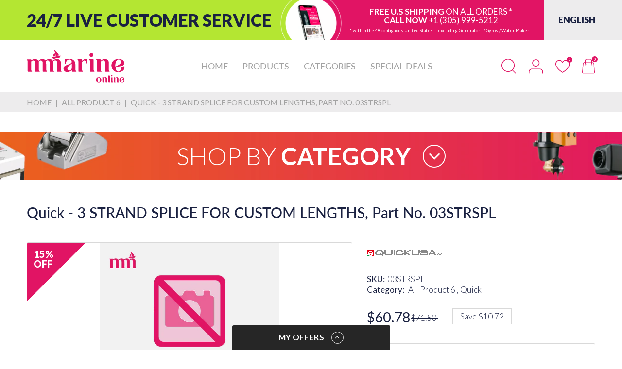

--- FILE ---
content_type: text/html; charset=utf-8
request_url: https://www.trustedsite.com/widget/tm-1001/?host=mmarineonline.com
body_size: 1473
content:
<!doctype html>
<html>
<head>

<title>TrustedSite</title>
<script src="https://cdn.trustedsite.com/static/jquery/3.5.1/jquery-3.5.1.min.js"></script><script src="https://cdn.trustedsite.com/static/jqueryui/1.13.2/jquery-ui.min.js"></script><link href="https://cdn.trustedsite.com/static/jqueryui/1.13.2/jquery-ui.min.css" rel="stylesheet" type="text/css" />
<link href="https://fonts.googleapis.com/css?family=Open+Sans:300,400,600,700,800" rel="stylesheet" />
<meta name="csrf-token" content="eyJhbGciOiJIUzI1NiJ9.eyJzdWIiOiJjYTk2OWExYmM5NzczMmQ5N2IxZTg4Y2U4Mzk2YzIxNiIsImlhdCI6MTc2ODU3NjMxOSwiZXhwIjoxNzY4NTc5OTE5fQ.4KnOMiPP5_So_WL3AeIt94-9dKXRSmvHNIIhPWbCsNI">



<script src="https://cdn.trustedsite.com/static/js/common.js?2026011615-04"></script>
<link rel="stylesheet" href="https://cdn.trustedsite.com/static/css/common.css?2026011615-04">
<link rel="stylesheet" href="https://cdn.trustedsite.com/static/css/ts-jqueryui.css?2026011615-04">

<script src="https://cdn.trustedsite.com/static/js/jquery.simplemodal.1.4.4.min.js"></script>


<link href="https://cdn.trustedsite.com/static/chosen/chosen.ts.css?2026011615-04" rel="stylesheet" type="text/css">
<script src="https://cdn.trustedsite.com/static/chosen/chosen.jquery.min.js"></script>

<!-- no highcharts -->



<meta name="viewport" content="width=device-width, initial-scale=1.0">

<script>if(is_darkmode()) $('html').addClass('dark');</script>

<style>
html,body {
   background:transparent;
   color:#000;
}
.tslogo {
   background-repeat:no-repeat;
   background-image:url(https://cdn.trustedsite.com/static/img/trustedsite.svg);
}
#demo-watermark {
   background-image:url(/static/img/tm-watermark.svg);
   background-size:cover;
   background-repeat:no-repeat;
   width:60px;
   height:60px;
   position:fixed;
   z-index:100;
   top:0;
   right:0;
}
</style>

<style>
#widget {
   cursor:pointer;
   min-width:200px;
   border:solid 1px rgba(0,0,0,0.1);;
   border-left:solid 3px #80c602;
   background:#fff;
   border-radius:2px;
   overflow:hidden;
   height:60px;
   font-size:11px;
}
#row1 {
   background:#fff;
   height:30px;
   line-height:30px;
}
#row2 {
   border-top:solid 1px #e8e8e8;
   background:#f4f4f4;
   height:30px;
   line-height:29px;
   padding-top:6px;
}
#row1 .tslogo {
   float:left;
   background-position:left center;
   background-size:90px 14px;
   margin-left:10px;
   height:30px;
   width:90px;
}
#row1 .host {
   width:150px;
   float:left;
   margin-left:10px;
   white-space: nowrap;
   overflow: hidden;
   text-overflow: ellipsis;
}
#row1 .spacer {
   margin-left:10px;
   color:#ccc;
   float:left;
}
#row1 .date {
   float:right;
   margin-right:10px;
   color:#aaa;
}
@media (max-width:400px) {
   #row1 .spacer {
      display:none;
   }
   #row1 .host {
      display:none;
   }
}
@media (max-width:250px) {
   #row1 .date {
      display:none;
   }
}

table.atts {
   border-collapse:collapse;
   height:15px;
   padding:0;
}
table.atts tr td {
   font-size:11px;
   border-right:solid 1px #ddd;
   height:15px;
   line-height:15px;
   padding:0;
   text-align:center;
   white-space: nowrap;
}
table.atts tr td:last-child {
   border-right:0;
}
</style>
</head>
<body>
<div id="widget" tabindex="0">
<div id="row1">
<div class="tslogo"></div>
<div class="spacer">|</div>
<div class="host">mmarineonline.com</div>
<div class="date">2026-01-16</div>
</div>
<div id="row2">

<table class="w100 atts"><tr>
</tr></table>

</div>
</div>


<script>
var atts = [
   
   '<b>100%</b> Issue-Free Orders',
   
   '<b>Secure</b> Checkout',
   
   '<b>$100k</b> ID Protection',
   
   '<b>Verified</b> Business',
   
   '<b>Certified</b> Secure',
   
   'No <b>Malware</b>',
   
]
$(document).ready(function() {
   update_ux();
});
$(document).click(function() {
   window.parent.postMessage('trustedsite_verify_show','*');
});
$('#widget').on('keydown', function(e) {
    if (e.key === 'Enter') window.parent.postMessage('trustedsite_verify_show','*');
});
$(window).resize(function() {
   update_ux();
});
function update_ux() {
   $('table.atts td').remove();
   var c = parseInt($('#row2').width() / 130);
   if(c <= 0) c = 1;
   for(var i in atts) {
      if(i >= c) break;
      //console.log(i);
      $('<td>'+atts[i]+'</td>').appendTo($('table.atts tr'));
   }
   //console.log(c);
   //console.log(atts);
}
</script>


</body>
</html>


--- FILE ---
content_type: text/javascript; charset=utf-8
request_url: https://cdn.ywxi.net/js/partner-shopify.js?shop=mmarineonline.myshopify.com
body_size: 4986
content:
if(!window.TrustedSite){window.TrustedSite={config:[],window_width:window.innerWidth||document.documentElement.clientWidth||document.body.clientWidth,window_height:window.innerHeight||document.documentElement.clientHeight||document.body.clientHeight,is_mobile:this.window_height<=500||this.window_width<=500,init:function(){this.log("init");if(navigator.userAgent.match(/; MSIE [6-9]/i)){return}this.load_config(function(){TrustedSite.load_trustmark();if(TrustedSite.config.load_conversion){TrustedSite.load_conversion()
}})},load_trustmark:function(){window.addEventListener("message",function(p){if(p.data&&p.data=="trustedsite_verify_show"){TrustedSite.toggleverify()}},false);var o=TrustedSite.config.host;var l=TrustedSite.config.trustmark.position_x;var a=TrustedSite.config.trustmark.position_y;var g=TrustedSite.config.trustmark.offset_x;var b=TrustedSite.config.demo;if(!b){var m=TrustedSite.storage_get("trustedsite_visit")||TrustedSite.cookie_get("trustedsite_visit");if(!m){TrustedSite.storage_set("trustedsite_visit",1,24*60);
TrustedSite.cookie_set("trustedsite_visit",1,24*60);var h="cdn.ywxi.net";TrustedSite.load_js("https://"+h+"/rpc/tmjs/"+o+"/visit?rand="+new Date().getTime())}}if(TrustedSite.is_mobile()&&TrustedSite.config.trustmark.disable_on_mobile){return}if(document.getElementById("trustedsite-tm-image")){return}if(document.getElementById("trustedsite-tm-float-disable")){return}if(document.getElementsByClassName("trustedsite-tm-float-disable").length>0){return}if(!TrustedSite.config.trustmark.enabled){return}var c="svg";
var j=205;var i="https://cdn.ywxi.net/meter/"+o+"/"+j+"."+c+"?ts="+TrustedSite.config.timestamp+"&l="+TrustedSite.getLanguage();if(b){i+="&demo=1"}var f=a=="bottom"?"top":"bottom";var n=l=="right"?"left":"right";var d=document.getElementById("trustedsite-tm-style");if(!d){d=document.createElement("style");d.setAttribute("id","trustedsite-tm-style");d.setAttribute("type","text/css");d.innerHTML=".trustedsite-body-noscroll{ overflow:hidden !important; width:100% !important;}";document.getElementsByTagName("head")[0].appendChild(d)
}var k=document.createElement("div");k.id="trustedsite-tm-image";k.title="TrustedSite Certified";k.style.cssText=TrustedSite.cleanStyleCss()+"position:fixed;height:38px !important;width:92px !important;overflow:hidden !important;"+a+":0px !important;"+l+":"+g+"px !important;z-index:1000003 !important;cursor:pointer !important;";k.oncontextmenu=function(){return false};k.onclick=function(){TrustedSite.toggleverify()};k.addEventListener("keydown",function(p){if(p.key==="Enter"){TrustedSite.toggleverify()
}});k.tabIndex=0;k.role="button";k.style.boxShadow="0 0 5px 0 rgba(0,0,0,0.20)";k.style.backgroundColor="#fff";k.style.backgroundImage="url("+i+")";k.style.backgroundSize="92px 38px";k.style.backgroundRepeat="no-repeat";k.style.backgroundPosition="center center";k.style["border-"+f+"-"+n+"-radius"]="2px";if(g>0){k.style["border-"+f+"-"+l+"-radius"]="2px"}TrustedSite.animatetm(k);k.appendChild(document.createElement("div"));TrustedSite.appendChild(k)},animatetm:function(a){if(TrustedSite.cookie_get("trustedsite_tm_float_seen")){a.style.bottom="-13px"
}else{TrustedSite.cookie_set("trustedsite_tm_float_seen",1,5);a.style.bottom="-92px";window.setTimeout(function(){a.style.bottom="0px"},10);TrustedSite.animatetm_hide(a,5000)}a.style.transition="1s bottom linear";a.onmouseout=function(){TrustedSite.animatetm_hide(a,1000)};a.onmouseover=function(){a.style.transition="0.2s bottom ease";this.style.bottom="0px";window.clearTimeout(TrustedSite.animatetm_hide_to)}},animatetm_hide_to:0,animatetm_hide:function(b,a){TrustedSite.animatetm_hide_to=window.setTimeout(function(){b.style.transition="0.2s all";
b.style.bottom="-13px"},a)},toggleverify:function(c){var g="&js=1&host="+TrustedSite.config.host;g+="&lang="+TrustedSite.getLanguage();if(TrustedSite.config.demo){g+="&demo=1"}if(TrustedSite.config.source){g+="&source="+TrustedSite.config.source}if(c){g+="&"+c}if(TrustedSite.window_height<490||TrustedSite.window_width()<320||TrustedSite.config.trustmark.disable_modal){var j="https://www.trustedsite.com/verify?popup=1&"+g;var i=window.open(j);if(!i){document.location=j}return}var j="https://www.trustedsite.com/verify-modal?"+g;
var l=document.getElementById("trustedsite-tm-verify");if(!l){l=document.createElement("div");l.id="trustedsite-tm-verify";l.title="TrustedSite Certified";TrustedSite.cleanStyle(l);l.style.position="fixed";l.innerHTML='<iframe tabindex="1" style="'+TrustedSite.cleanStyleCss()+'width:100%;height:100%;left:0;right:0;top:0;bottom:0;overflow-y:auto;overflow-x:hidden;" frameborder="0" scrolling="yes" src="'+j+'"></iframe>';l.style.background="#e6e7e8";l.style.margin="0";l.style.padding="0";l.style.zIndex="1000004";
l.style.display="none";document.body.addEventListener("keydown",TrustedSite.escapeverify);document.body.appendChild(l)}var a=document.getElementById("trustedsite-tm-overlay");if(!a){a=document.createElement("div");a.id="trustedsite-tm-overlay";TrustedSite.cleanStyle(a);a.style.position="fixed";a.style.top="0px";a.style.right="0px";a.style.left="0px";a.style.bottom="0px";a.style.width="100%";a.style.height="100%";a.style.background="rgba(20, 20, 20, .95)";a.style.zIndex="1000003";a.style.display="none";
a.onclick=function(){TrustedSite.hideverify()};a.style.cursor="zoom-out";a.appendChild(document.createElement("div"));document.body.appendChild(a)}var b=document.getElementById("trustedsite-tm-close");if(!b){b=document.createElement("button");TrustedSite.cleanStyle(b);b.id="trustedsite-tm-close";b.style.cssText="all:unset;";b.tabIndex=0;b.style.backgroundImage="url(https://cdn.ywxi.net/static/img/modal-close.png)";b.style.backgroundSize="11px 11px";b.style.backgroundRepeat="no-repeat";b.style.backgroundPosition="center center";
b.style.zIndex="1000005";b.style.position="absolute";b.style.width="11px";b.style.height="11px";b.style.right="10px";b.style.top="-20px";b.style.cursor="zoom-out";b.role="button";b.onclick=function(){TrustedSite.hideverify()};b.addEventListener("keydown",TrustedSite.ele_close_key);l.appendChild(b)}if(TrustedSite.is_hidden("#trustedsite-tm-verify")){var k=TrustedSite.window_width();var f=TrustedSite.window_height();var i=k;if(i>500){i=500}var d=f-60;if(d>480){d=480}l.style.width=i+"px";l.style.height=d+"px";
l.style.top=((f/2)-(d/2))+"px";l.style.left=((k/2)-(i/2))+"px";document.getElementById("trustedsite-tm-overlay").style.display="";document.getElementById("trustedsite-tm-verify").style.display="";TrustedSite.add_class("body","trustedsite-body-noscroll")}else{TrustedSite.hideverify()}},hideverify:function(){document.removeEventListener("keydown",TrustedSite.escapeverify);this.remove_element("#trustedsite-tm-overlay");this.remove_element("#trustedsite-tm-verify");this.remove_class("body","trustedsite-body-noscroll")
},escapeverify:function(a){if(a.key==="Escape"){TrustedSite.hideverify();document.removeEventListener("keydown",TrustedSite.escapeverify)}},ele_close_key:function(a){if(a.key==="Enter"||a.key==="Space"){TrustedSite.hideverify();document.removeEventListener("keydown",TrustedSite.ele_close_key)}},load_conversion:function(){var a;if(TrustedSite.config.platform=="shopify"){if(location.pathname.endsWith("/thank_you")){a=Shopify.checkout.order_id}}if(TrustedSite.config.platform=="bigcommerce"){}if(!a){return
}var b=document.createElement("script");b.setAttribute("type","text/javascript");b.setAttribute("class","trustedsite-track-conversion");b.setAttribute("data-orderid",a);b.setAttribute("src","https://cdn.ywxi.net/js/conversion.js");document.getElementsByTagName("head")[0].appendChild(b)},float_reload:function(){var a=document.getElementById("trustedsite-tm-image");if(a&&(document.getElementById("trustedsite-tm-float-disable")||document.getElementsByClassName("trustedsite-tm-float-disable").length>0)){a.parentNode.removeChild(a)
}TrustedSite.load_trustmark()},load_config:function(f){var c=this;var a=false||(typeof(BCData)==="object"&&document.referrer.includes("/manage/page-builder"))||(typeof(Shopify)==="object"&&Shopify.designMode);if(a){c.config=c.load_config_demo();console.log("trustedsite-tm-main[demo-mode]");if(f){c.do_callback(f,c)}return}var b=String(window.location.host).replace(/^www\./,"");var d="//s3-us-west-2.amazonaws.com/mfesecure-public/host/"+b+"/client.json?source=jsmain";c.get_json(d,function(g){c.config=g;
c.load_config_params(c.config);c.load_config_local(c.config);c.log("load_trustedsite_main");c.log(c.config);if(c.config.error){console.log("trustedsite-tm-main[config-error]",c.config.error);return}if(f){c.do_callback(f,c)}},function(g){console.log("trustedsite-tm-main[config]["+g+"]")})},load_config_local:function(a){if(!a){a={}}if(!a.trustmark){a.trustmark={}}var b=document.getElementById("trustedsite-code");if(!b||!b.dataset){return}if(b.dataset.rescan){a.rescan=1}},load_config_demo:function(){var a={};
a.host="demo.trustedsite.com";a.pro=1;a.secure=1;a.demo=1;a.trustmark={};a.trustmark.enabled=1;a.trustmark.position_x="right";a.trustmark.position_y="bottom";a.trustmark.offset_x=0;this.load_config_params(a);this.load_config_local(a);return a},load_config_params:function(a){if(!a){a={}}if(!a.trustmark){a.trustmark={}}a.source="null"},do_callback:function(b,a){if(document.readyState!=="loading"){b(a.config)}else{document.addEventListener("DOMContentLoaded",function(c){b(a.config)})}},cleanStyle:function(a){try{a.style.maxWidth="none"
}catch(b){}try{a.style.minWidth="none"}catch(b){}try{a.style.maxHeight="none"}catch(b){}try{a.style.minHeight="none"}catch(b){}},cleanStyleCss:function(){return"margin:0;padding:0;border:0;background:none;max-width:none;max-height:none;"},cookie_set:function(b,f,g){if(g){var c=new Date();c.setTime(c.getTime()+(g*60*1000));var a="expires="+c.toGMTString();document.cookie=b+"="+f+"; path=/;"+a}else{document.cookie=b+"="+f+"; path=/;"}},cookie_get:function(d){var b=d+"=";var a=document.cookie.split(";");
for(var f=0;f<a.length;f++){var g=a[f].trim();if(g.indexOf(b)==0){return g.substring(b.length,g.length)}}return""},storage_set:function(b,d,f){if(!localStorage){return}var a=new Date();var c={value:d,expiry:a.getTime()+(f*1000*60),};localStorage.setItem(b,JSON.stringify(c))},storage_get:function(b){if(!localStorage){return""}var c=localStorage.getItem(b);if(!c){return""}var d=JSON.parse(c);var a=new Date();if(a.getTime()>d.expiry){localStorage.removeItem(b);return""}return d.value},load_js:function(b){var a=document.createElement("script");
a.setAttribute("type","text/javascript");a.setAttribute("src",b);document.getElementsByTagName("head")[0].appendChild(a)},get_element:function(b){if(typeof b==="object"){return b}if(typeof b==="string"){var a=document.querySelectorAll(b);return a.length>0?a.item(0):null}console.log("trustedsite unhandle element type ["+(typeof b)+"]");return b},remove_element:function(a){if(!a){return}a=this.get_element(a);if(a){a.parentNode.removeChild(a)}},is_hidden:function(a){a=this.get_element(a);return window.getComputedStyle(a).display==="none"
},has_class:function(a,b){a=this.get_element(a);return a.classList.contains(b)},add_class:function(a,b){a=this.get_element(a);a.classList.add(b)},remove_class:function(a,b){a=this.get_element(a);a.classList.remove(b)},get_json:function(b,c,a){var d=new XMLHttpRequest();d.open("GET",b,true);d.responseType="text";d.onload=function(){if(d.status===200){if(c){c(JSON.parse(d.response))}}else{if(a){a(d.status)}}};d.send()},window_width:function(){return window.innerWidth||document.documentElement.clientWidth||document.body.clientWidth
},window_height:function(){return window.innerHeight||document.documentElement.clientHeight||document.body.clientHeight},is_mobile:function(){return this.window_height()<=500||this.window_width()<=500},calc_wh:function(b,a,d){var c=b&&b.length==2?b[0]:0;var f=b&&b.length==2?b[1]:0;if(c&&c>0){return[c,parseInt(c/a*d)]}if(f&&f>0){return[parseInt(f/d*a),f]}return[a,d]},log:function(b,a){if(!a&&(!window.location.hash||window.location.hash.indexOf("TRUSTEDSITEDEBUG")==-1)){return}console.log("trustedsite-main ",b);
return 0},appendChild:function(a,c){var b=this;if(!c){c=0}if(c>100){return}if(document.body){document.body.appendChild(a)}else{window.setTimeout(function(){b.appendChild(a,c+1)},100)}},getLanguage:function(){if(typeof Shopify!=="undefined"&&typeof Shopify.locale==="string"){return encodeURIComponent(Shopify.locale)}return encodeURIComponent(navigator.language.substring(0,2))},}}if(!window.TrustedSite_done){window.TrustedSite_done=1;TrustedSite.init()}try{window.addEventListener("message",function(a){if(a.data&&new String(a.data).indexOf("mfesecure_verifyhover_hide")==0){TrustedSite.hideverify()
}if(a.data&&new String(a.data).indexOf("trustedsite_verifyhover_hide")==0){TrustedSite.hideverify()}})}catch(e){}if(!window.TrustedSiteInline){window.TrustedSiteInline={config:[],init:function(){TrustedSiteInline.log("init");if(navigator.userAgent.match(/; MSIE [6-9]/i)){return}TrustedSiteInline.load_config(function(){TrustedSiteInline.load_inline();TrustedSiteInline.load_rescan()})},load_inline:function(){if(!TrustedSiteInline.config.demo){if(!TrustedSiteInline.config.secure||!TrustedSiteInline.config.pro){return
}}var c=new String(window.location.host).replace(/^www\./,"");var a=document.querySelectorAll("div.mfes-trustmark:not(.loaded),div.trustedsite-trustmark:not(.loaded),button.trustedsite-trustmark:not(.loaded)");for(var b=0;b<a.length;b++){var d=a.item(b);if(TrustedSiteInline.has_class(d,"loaded")){return}TrustedSiteInline.add_class(d,"loaded");TrustedSiteInline.load_inline_sub(d)}},load_inline_sub:function(k){var j=new String(window.location.host).replace(/^www\./,"");var h=parseInt(k.getAttribute("data-type"));
if(!h){return}TrustedSiteInline.log("loading "+h);var b=[parseInt(k.getAttribute("data-width")),parseInt(k.getAttribute("data-height"))];var c=k.getAttribute("data-ext");if(c!="png"&&c!="svg"){c="svg"}var i=location.protocol==="https:"?1:0;var d="";if(TrustedSiteInline.config.demo){d+="&demo=1"}if(k.tagName=="BUTTON"){k.style.border=0;k.style.margin=0;k.style.padding=0;if(!b[0]){k.style.width="100%"}}if(h==101){b=TrustedSiteInline.calc_wh(b,125,55);c="png"}else{if(h==102){b=TrustedSiteInline.calc_wh(b,90,37)
}else{if(h==103){b=TrustedSiteInline.calc_wh(b,320,40)}else{if([202,214,301,302,303,304,215].indexOf(h)>=0){b=TrustedSiteInline.calc_wh(b,120,50)}else{if(h==216){d="&inbox=1";b=TrustedSiteInline.calc_wh(b,160,50)}else{if(h==204){b=TrustedSiteInline.calc_wh(b,320,70)}else{if(h==203){b=TrustedSiteInline.calc_wh(b,320,40)}else{if([211,212,213].indexOf(h)>=0){if(!i){return}b=TrustedSiteInline.calc_wh(b,120,50)}else{if(h==1001){if(b[0]){k.style.width=b[0]+"px";k.style.display="inline-block"}k.style.height="60px";
k.style.minWidth="200px";c="html"}else{if(h==1002){if(!b[0]&&!b[1]){b[1]=150}if(b[0]){k.style.width=b[0]+"px";k.style.display="inline-block"}if(b[1]){k.style.height=b[1]+"px"}k.style.minHeight="150px";k.style.minWidth="180px";c="html"}else{return}}}}}}}}}}k.oncontextmenu=function(){return false};if(c=="html"){var a="https://www.trustedsite.com/widget/tm-"+h+"/?host="+j+"&lang="+TrustedSiteInline.getLanguage();if(TrustedSiteInline.config.demo){a+="&demo=1"}k.innerHTML='<iframe src="'+a+'" title="TrustedSite Certified" style="border:0px;height:100%;width:100%;" width="100%" height="100%"></iframe>';
return}var g="https://cdn.ywxi.net/meter/"+j+"/"+h+"."+c+"?ts="+TrustedSiteInline.config.timestamp+"&l="+TrustedSiteInline.getLanguage();if(c=="png"){g+="&w="+(2*b[0])+"&h="+(2*b[1])}var f=k.getAttribute("data-color");if(f){g+="&color="+encodeURIComponent(f)}if(TrustedSiteInline.config.demo){g+="&demo=1"}k.title="TrustedSite Certified";k.tabIndex=0;k.style.width=b[0]+"px";k.style.height=b[1]+"px";k.style.display="inline-block";k.style.backgroundImage="url("+g+")";k.style.backgroundSize="contain";
k.style.backgroundPosition="top center";k.style.backgroundRepeat="no-repeat";k.style.cursor="pointer";k.onclick=function(){TrustedSiteInline.handle_verify(j,d)};k.addEventListener("keydown",function(l){if(l.key==="Enter"){TrustedSiteInline.handle_verify(j,d)}})},handle_verify:function(c,a){if(window.TrustedSite){window.TrustedSite.toggleverify(a)}else{var b="https://www.trustedsite.com";b+="/verify?js=1&host="+c;if(a){b+="&"+a}window.open(b)}},calc_wh:function(b,a,d){var c=b&&b.length==2?b[0]:0;var f=b&&b.length==2?b[1]:0;
if(c&&c>0){return[c,parseInt(c/a*d)]}if(f&&f>0){return[parseInt(f/d*a),f]}return[a,d]},load_rescan:function(){if(!TrustedSiteInline.config||!TrustedSiteInline.config.secure||!TrustedSiteInline.config.pro){return}TrustedSiteInline.log("rescan enabled",1);window.setInterval(function(){TrustedSiteInline.load_inline()},100)},load_config:function(f){var c=this;var a=false||(typeof(BCData)==="object"&&document.referrer.includes("/manage/page-builder"))||(typeof(Shopify)==="object"&&Shopify.designMode);
if(a){c.config=c.load_config_demo();console.log("trustedsite-tm-inline[demo-mode]");if(f){c.do_callback(f,c)}return}var b=String(window.location.host).replace(/^www\./,"");var d="//s3-us-west-2.amazonaws.com/mfesecure-public/host/"+b+"/client.json?source=jsinline";c.get_json(d,function(g){c.config=g;c.load_config_params(c.config);c.load_config_local(c.config);c.log("load_trustedsite_inline");c.log(c.config);if(c.config.error){console.log("trustedsite-tm-inline[config-error]",c.config.error);return
}if(f){c.do_callback(f,c)}},function(g){console.log("trustedsite-tm-inline[config]["+g+"]")})},load_config_local:function(a){if(!a){a={}}if(!a.trustmark){a.trustmark={}}var b=document.getElementById("trustedsite-code");if(!b||!b.dataset){return}if(b.dataset.rescan){a.rescan=1}},load_config_demo:function(){var a={};a.host="demo.trustedsite.com";a.pro=1;a.secure=1;a.demo=1;a.trustmark={};a.trustmark.enabled=1;a.trustmark.position_x="right";a.trustmark.position_y="bottom";a.trustmark.offset_x=0;this.load_config_params(a);
this.load_config_local(a);return a},load_config_params:function(a){if(!a){a={}}if(!a.trustmark){a.trustmark={}}a.source="null"},do_callback:function(b,a){if(document.readyState!=="loading"){b(a.config)}else{document.addEventListener("DOMContentLoaded",function(c){b(a.config)})}},cleanStyle:function(a){try{a.style.maxWidth="none"}catch(b){}try{a.style.minWidth="none"}catch(b){}try{a.style.maxHeight="none"}catch(b){}try{a.style.minHeight="none"}catch(b){}},cleanStyleCss:function(){return"margin:0;padding:0;border:0;background:none;max-width:none;max-height:none;"
},cookie_set:function(b,f,g){if(g){var c=new Date();c.setTime(c.getTime()+(g*60*1000));var a="expires="+c.toGMTString();document.cookie=b+"="+f+"; path=/;"+a}else{document.cookie=b+"="+f+"; path=/;"}},cookie_get:function(d){var b=d+"=";var a=document.cookie.split(";");for(var f=0;f<a.length;f++){var g=a[f].trim();if(g.indexOf(b)==0){return g.substring(b.length,g.length)}}return""},storage_set:function(b,d,f){if(!localStorage){return}var a=new Date();var c={value:d,expiry:a.getTime()+(f*1000*60),};
localStorage.setItem(b,JSON.stringify(c))},storage_get:function(b){if(!localStorage){return""}var c=localStorage.getItem(b);if(!c){return""}var d=JSON.parse(c);var a=new Date();if(a.getTime()>d.expiry){localStorage.removeItem(b);return""}return d.value},load_js:function(b){var a=document.createElement("script");a.setAttribute("type","text/javascript");a.setAttribute("src",b);document.getElementsByTagName("head")[0].appendChild(a)},get_element:function(b){if(typeof b==="object"){return b}if(typeof b==="string"){var a=document.querySelectorAll(b);
return a.length>0?a.item(0):null}console.log("trustedsite unhandle element type ["+(typeof b)+"]");return b},remove_element:function(a){if(!a){return}a=this.get_element(a);if(a){a.parentNode.removeChild(a)}},is_hidden:function(a){a=this.get_element(a);return window.getComputedStyle(a).display==="none"},has_class:function(a,b){a=this.get_element(a);return a.classList.contains(b)},add_class:function(a,b){a=this.get_element(a);a.classList.add(b)},remove_class:function(a,b){a=this.get_element(a);a.classList.remove(b)
},get_json:function(b,c,a){var d=new XMLHttpRequest();d.open("GET",b,true);d.responseType="text";d.onload=function(){if(d.status===200){if(c){c(JSON.parse(d.response))}}else{if(a){a(d.status)}}};d.send()},window_width:function(){return window.innerWidth||document.documentElement.clientWidth||document.body.clientWidth},window_height:function(){return window.innerHeight||document.documentElement.clientHeight||document.body.clientHeight},is_mobile:function(){return this.window_height()<=500||this.window_width()<=500
},calc_wh:function(b,a,d){var c=b&&b.length==2?b[0]:0;var f=b&&b.length==2?b[1]:0;if(c&&c>0){return[c,parseInt(c/a*d)]}if(f&&f>0){return[parseInt(f/d*a),f]}return[a,d]},log:function(b,a){if(!a&&(!window.location.hash||window.location.hash.indexOf("TRUSTEDSITEDEBUG")==-1)){return}console.log("trustedsite-inline ",b);return 0},appendChild:function(a,c){var b=this;if(!c){c=0}if(c>100){return}if(document.body){document.body.appendChild(a)}else{window.setTimeout(function(){b.appendChild(a,c+1)},100)}},getLanguage:function(){if(typeof Shopify!=="undefined"&&typeof Shopify.locale==="string"){return encodeURIComponent(Shopify.locale)
}return encodeURIComponent(navigator.language.substring(0,2))},}}TrustedSiteInline.init();(function(){function a(){var b=document.createElement("script");b.setAttribute("type","text/javascript");b.setAttribute("class","trustedsite-track-conversion");b.setAttribute("data-orderid",Shopify.checkout.order_id);b.setAttribute("data-email",Shopify.checkout.email);b.setAttribute("data-amount",Shopify.checkout.total_price);var c=Shopify.checkout.billing_address;if(!c){c=Shopify.checkout.shipping_address}if(c){b.setAttribute("data-country",c.country_code);
b.setAttribute("data-state",c.province_code);b.setAttribute("data-firstname",c.first_name);b.setAttribute("data-lastname",c.last_name);b.setAttribute("data-lastname",c.last_name)}b.setAttribute("src","https://cdn.ywxi.net/js/conversion.js?h=mmarineonline.com");document.getElementsByTagName("head")[0].appendChild(b)}if(location.pathname.endsWith("/thank_you")){a()}})();